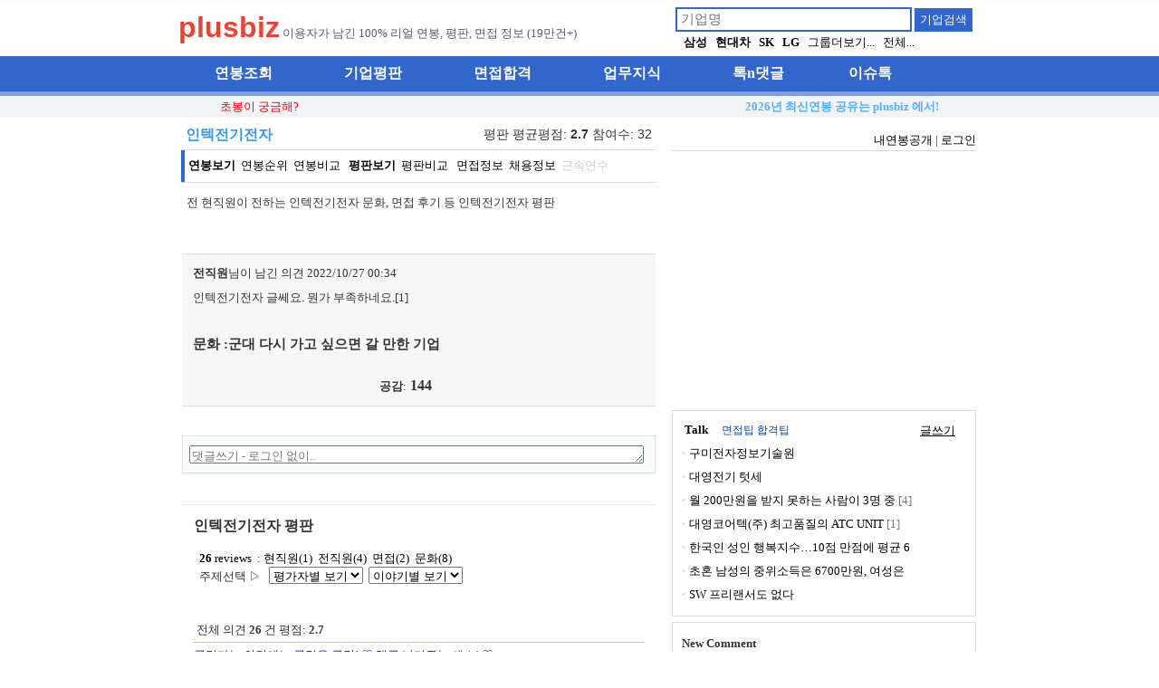

--- FILE ---
content_type: text/html; charset=UTF-8
request_url: http://www.plusbiz.co.kr/?sm=pan&cmt=171138
body_size: 28285
content:
<html>
<head>
<link rel="shortcut icon" type="image/x-icon" href="/favicon_p.ico">
<link rel="canonical" href="http://plusbiz.co.kr/">

<title>인텍전기전자   문화 :군대 다시 가고 싶으면 갈 만한 기업... :: 인텍전기전자 평판 - plusbiz</title>
<meta name='description' content='인텍전기전자 전직원이 평가한 리얼 이야기,   문화 :군대 다시 가고 싶으면 갈 만한 기업......인텍전기전자 전체 평점 2.69 , 인텍전기전자 직원 및 관련자가 전하는 문화 비전 보상 면접후기 등 의견 26 reviews '>
<meta name='keywords' content='기업평판, 현직원, 전직원, 평판점수, 평가점수, 면접정보, 면접후기, 인텍전기전자, 인텍전기전자 '>
<meta name="author" content="plusbiz" >
<meta property="og:url" content="http://plusbiz.co.kr" >
<meta property="og:description" content="인텍전기전자 전직원이 평가한 리얼 이야기,   문화 :군대 다시 가고 싶으면 갈 만한 기업......인텍전기전자 전체 평점 2.69 , 인텍전기전자 직원 및 관련자가 전하는 문화 비전 보상 면접후기 등 의견 26 reviews ">
<meta property="og:title" content="인텍전기전자   문화 :군대 다시 가고 싶으면 갈 만한 기업... :: 인텍전기전자 평판 - plusbiz">

<meta name="viewport" content="width=device-width, initial-scale=1.0, maximum-scale=1.0, user-scalable=0" />
<meta http-equiv="Content-Language" content="ko">
<meta http-equiv="Content-Type" content="text/html; charset=UTF-8">
<link rel="stylesheet" type="text/css" href="common/link_style.css">
<link rel="stylesheet" href="https://cdnjs.cloudflare.com/ajax/libs/font-awesome/4.7.0/css/font-awesome.min.css">
<script>
//document.write('<script src="//sharebutton.net/plugin/sharebutton.php?type=vertical&u=' + encodeURIComponent(document.location.href) + '"></scr' + 'ipt>');
</script>
<script src="http://ajax.googleapis.com/ajax/libs/jquery/1.9.1/jquery.min.js"></script>
</head>
<style>
input[type="button"] {border:1px solid #ccc;}
input[type="submit"] {border:1px solid #ccc;}
</style>
<body topmargin="0" leftmargin="0"  bgcolor="">
<script>
  (function(i,s,o,g,r,a,m){i['GoogleAnalyticsObject']=r;i[r]=i[r]||function(){
  (i[r].q=i[r].q||[]).push(arguments)},i[r].l=1*new Date();a=s.createElement(o),
  m=s.getElementsByTagName(o)[0];a.async=1;a.src=g;m.parentNode.insertBefore(a,m)
  })(window,document,'script','//www.google-analytics.com/analytics.js','ga');

  ga('create', 'UA-42855758-1', 'auto');
  ga('send', 'pageview');

</script><table border="0" width=100% id="table1" cellspacing="0" cellpadding="0" valign=top align=center >
	<tr><td height=5 bgcolor="#fdfdfc"></td></tr>
	<tr><td align=center>
	</td></tr>
	<tr height=50><td align=center valign=middle>
		<table width=1040 ><tr>
			<td width=70></td>
			<td style="line-height:180%;"><a href="/"><font color=#ea4335 face=arial size=6><b>plusbiz</b></font></a> 
			<font color=#5a5a5a>이용자가 남긴 100% 리얼 연봉, 평판, 면접 정보 (19만건+)</font>
			</td>
			<td style="line-height:180%;">
<style>
form { display : inline; }
</style>
		<form method=get name=search action='/?'><input type=hidden name=sm value=pan><input type=hidden name=act value="search">
		<input type=text name=paykey value="" class=input size=30 style="border:2px solid #3366CC; font-size: 11pt; height:20pt;padding:4px; " placeholder="기업명">
		<input type=submit class=submit value="기업검색" style="height:20pt; background:#3366CC;border:0px;color:#ffffff;">
		</form><br>
		&nbsp;&nbsp;<b>
		<a href='/?sm=pan&act=search&md=gr&paykey=삼성'>삼성</a>&nbsp;&nbsp; 
		<a href='/?sm=pan&act=search&md=gr&paykey=현대차'>현대차</a>&nbsp;&nbsp; 
		<a href='/?sm=pan&act=search&md=gr&paykey=SK'>SK</a>&nbsp;&nbsp; 
		<a href='/?sm=pan&act=search&md=gr&paykey=LG'>LG</a>&nbsp;&nbsp;</b>
		<a href='/?sm=pan&mode=grlist'>그룹더보기...</a>&nbsp;&nbsp;
		<a href='/?sm=pan&act=list'>전체...</a>

			</td>
			<td>
			</td>
		</tr>
		</table>		
	</td></tr>

	<tr><td bgcolor="#3366CC" align=center>
		<table width=880 ><tr><td>
		<table border="0" width="100%" height=33 bgcolor="#3366CC">
	<tr>
		<td>&nbsp;&nbsp;&nbsp;&nbsp;</td>
		<td align="left">
		<font face="Georgia" color="#FFFFFF"><b>
		<a href="../?sm=pay"><font size=3 color="#FFFFFF">연봉조회</font></a></b></font></td>
		<td align="left">
		<font face="Georgia" color="#FFFFFF"><b>
		<a href="../?sm=pan"><font size=3 color="#FFFFFF">기업평판</font></a></b></font></td>
		<td align="left">
		<font face="Georgia" color="#FFFFFF"><b>
		<a href="../?sm=talk&act=recu"><font size=3 color="#FFFFFF">면접합격</font></a></b></font></td>

		<td align="left">
		<font face="Georgia" color="#FFFFFF"><b>
		<a href="../?sm=know"><font size=3 color="#FFFFFF">업무지식</font></a></b></font></td>
		
<!--		<td align="left">
		<font face="Georgia" color="#FFFFFF"><b>
		<a href="../?sm=link"><font size=3 color="#FFFFFF">취업뉴스</font></a></b></font></td> -->
		<td align="left">
		<font face="Georgia" color="#FFFFFF"><b>
		<a href="../?sm=talk"><font size=3 color="#FFFFFF">톡n댓글</font></a></b></font></td>
		<td align="left">
		<font face="Georgia" color="#FFFFFF"><b>
		<a href="../?sm=life"><font size=3 color="#FFFFFF">이슈톡</font></a></b></font></td>
		<td>&nbsp;&nbsp;&nbsp;&nbsp; </td>

	</tr>
</table>
		</td></tr></table>
	</td></tr>
	<tr><td height=5 style='background-color:#7c9cde'></td></tr>
	<tr ><td bgcolor="#f2f4f7" align=center> 
<table width=800 align=center>
	<tr><td height=20>
		 <a href=/?sm=talk&act=view&no=562><font color=red>초봉이 궁금해?</font></a>	</td>
	<td align=right> <a href=/?sm=pay&act=open><font color=#53affc><b>2026년 최신연봉 공유는 plusbiz 에서!</b></font></a>	</tr>
</table> </td></tr>
	<tr ><td align=center>
<!-- p-long space -->
	</td></tr> 
</table>
<div style='width:100%;/*background-color:#f2f4f7*/'>

<!-- main contents -->

	<table border="0" width=900 cellspacing="0" cellpadding="0" valign=top align=center bgcolor="ffffff" style='padding:4px 10px;'>
		<tr>
			<td align=left valign=top width=> 

<table width=100% cellspacing="4" padding=4 style="border-bottom:1px solid #dddddd;">
	<tr><td><font size=3 color='#3399FF'><b>인텍전기전자 </b></font></td>
	<td align=right><font face='Arial' style=font-size:14>평판 평균평점: <b>2.7</b> 참여수: 32
</font></td></tr> 
</table>

<table border="0" width="100%" cellspacing="0" style="border-bottom:1px solid #dddddd;">
  <tr><td width=2 bgcolor=#3366CC></td><td height=35 >&nbsp;<b><a href=/?sm=pay&no=9920>연봉보기</a></b>&nbsp;&nbsp;<a href=/?sm=com&mode=payrank&no=9920>연봉순위</a>&nbsp;&nbsp;<a href=/?sm=com&act=fri&no=9920>연봉비교</a>&nbsp;&nbsp;
		<b><a href=/?sm=pan&no=9920>평판보기</a></b>&nbsp;&nbsp;<a href=/?sm=com&mode=psc&no=9920>평판비교</a>&nbsp;&nbsp;
		<a href=/?sm=int&no=9920>면접정보</a>&nbsp;&nbsp;<a href=/?sm=recu&no=9920>채용정보</a>&nbsp;&nbsp;<font color=#cccccc>근속연수</font>  </td></tr>
</table>
<p align=left style='padding-left:6px'>전 현직원이 전하는 인텍전기전자 문화, 면접 후기 등 인텍전기전자 평판  </p>

<table border="0" width="100%" cellspacing="0">
  <tr><td> <script>
 function check_cmt_submit(obj) {

	tmp = obj.memo.value;
	tmp = tmp.replace(/(^\s*)|(\s*$)/gi, "");
 	if(tmp.length<5) {
 		alert(" 5자 이상 적어주세요 \n 남기신 한마디는 다른 사람에게 많은 도움이 됩니다.");
 		obj.memo.focus();
 		return false;
 	}
 	return true;
 }
</script>
<br><br>

<table width=100% cellspacing="8" padding=4 style="border-top:1px solid #dddddd;border-bottom:1px solid #dddddd;" bgcolor="F7F7F7">
	<tr><td valign=top><table>
		<tr><td ><b>전직원</b>님이 남긴 의견 2022/10/27 00:34 </td></tr>
		<tr><td height=30>인텍전기전자 글쎄요. 뭔가 부족하네요.[1]</td></tr>
		<tr><td  style='font-face:arial; font-size:11pt; line-height:150%;' padding: 12px;><br><b>  문화 :군대 다시 가고 싶으면 갈 만한 기업</b><br><br></td></tr>
	<!--	<tr><td align=right  ><b>공감</b></a>:<font size=3><b>   144</b></font>&nbsp;&nbsp;&nbsp; <b>비공감</b></a> :<font size=3><b> 0</b></font> </td></tr> -->
		<tr><td align=right  ><b>공감</b></a>:<font size=3><b>   144</b></font>&nbsp;&nbsp;&nbsp;  </td></tr>
		</table></td>
	</tr>
</table>
<br>
<table width=100% cellpadding="8">
		</table>
<br>

 <form method=post name=write action="pan_cmt_ok.php" onsubmit="return check_cmt_submit(this);" enctype=multipart/form-data>
<table border=0 width=100% cellsapcing=0 cellpadding=5 style="border: 1px solid #dddddd; padding: 0">
	<input type=hidden name=cmt value=171138>
	<input type=hidden name=gubun value="1">
	<input type=hidden name=mode value="">
	 <col class=list1 style='padding-left:10px;height:28px' width=></col>
 	<tr>
  	 <td style='padding-top:8px;padding-bottom:8px;'><textarea id=memo name=memo size=90 rows=1 class=textarea style='width:99%' placeholder="댓글쓰기 - 로그인 없이.." onclick=cmtbox()></textarea>
		<div id=cmtbox hidden style='padding-top:5px'> <font class=list_h>닉네임</font><input type=text name=name value="" size=8 maxlength=10 class=input>&nbsp;&nbsp;<font class=list_h>Password</font>&nbsp;
		<input type=password name=password size=10 maxlength=10 class=input>&nbsp;&nbsp;<input type=submit value=" 저장 " class=submit accesskey="s">
		</div>
	</td> </tr>
  </table>
</form>

<script>
function cmtbox() {
	document.getElementById('cmtbox').style.display = 'block';
	document.getElementById('memo').style.height = '4em';
}
</script>
<br><br></td> </tr>
  <tr><td>

<script language="JavaScript">
function cchange(stype)
{
	if(stype == 'pcat') Obj = document.ciselect.cselect;
	if(stype == 'niam') Obj = document.ciselect.iselect;
	selNo = Obj.selectedIndex;
	selVal = Obj.options[selNo].value;
	gourl = "/?sm=pan&no=9920&" + stype + "=" + selVal;
	location.href=gourl;
}
</script>
<table width=100% cellspacing="4" style="border-top: 1px solid #EBEBEB; border-bottom: 1px solid #EBEBEB; padding: 8px;">
	<tr><td>
		<font size=3><b>인텍전기전자 평판</font></b></font><br><br> 
		&nbsp;&nbsp;<a href='/?sm=pan&no=9920'><b>26 </b> reviews</a>&nbsp; : <a href='/?sm=pan&no=9920&niam=n'>현직원(1)</a>&nbsp;&nbsp;<a href='/?sm=pan&no=9920&niam=o'>전직원(4)</a>&nbsp;&nbsp;<a href='/?sm=pan&no=9920&pcat=i'>면접(2)</a>&nbsp;&nbsp;<a href='/?sm=pan&no=9920&pcat=c'>문화(8)</a>&nbsp;&nbsp;<br>		&nbsp;&nbsp;주제선택 ▷ &nbsp;
		<form name="ciselect">
			<select name="iselect" onChange="cchange('niam')">
				<option value="">평가자별 보기
				<option value='e'>기타(10)<option value='p'>협력사(2)<option value='r'>구직자(7)<option value='n'>현직원(1)<option value='c'>고객(2)<option value='o'>전직원(4)			</select>&nbsp;
			<select name="cselect" onChange="cchange('pcat')">
				<option value="">이야기별 보기
				<option value='i'>면접(2)<option value='c'>문화(8)<option value='t'>종합(4)<option value='v'>비전(6)<option value='s'>경영스타일(2)<option value='r'>요청/의견(1)			</select>
			
		</form>
<br><br><br>
	</td></tr>
	<tr><td style="border-bottom:1px solid #C0C0C0">
		<table width=100%>
		<tr><td >
전체 의견 <b>26</b> 건  평점: <b>2.7</b>		</td><td align=right >
			</td></tr>
		</table>
	</td></tr>
	<tr><td valign=top><font color=blue size=2>공감가는 의견에는 공감을 클릭! ♡ 댓글 남겨주는 <font color=red>센스!</font> ♡</font>
		<table width=100% >
		<tr><td width=100% style='padding: 2px; padding-top: 10px; line-height:180%;' ><a href='/?sm=pan&cmt=171138'>문화 :군대 다시 가고 싶으면 갈 만한 기업</a></td></tr><tr><td style='border-bottom:1px solid #f1f1f1; padding-left: 2px; padding-top: 1px;padding-bottom: 10px;'><table width=95%><tr><td><font face='돋움' size='2' color='#c0c0c0'>2022/10/27 &nbsp;&nbsp;전직원 </td><td align=right> &nbsp;&nbsp; <font size=2><font color='#c0c0c0'>공감</font></a><font color='#c0c0c0'>: 144</font>&nbsp;&nbsp;&nbsp;&nbsp;<a href='/?sm=pan&cmt=171138&ciam=&pcat=&cpg=1'><font color='#c0c0c0'>댓글▼</font></font></a> &nbsp</td></tr></table></td></tr><tr><td width=100% style='padding: 2px; padding-top: 10px; line-height:180%;' ><a href='/?sm=pan&cmt=171110'>문화 :군대식, 급여 인색, 야근 일상화</a></td></tr><tr><td style='border-bottom:1px solid #f1f1f1; padding-left: 2px; padding-top: 1px;padding-bottom: 10px;'><table width=95%><tr><td><font face='돋움' size='2' color='#c0c0c0'>2022/08/31 &nbsp;&nbsp;전직원 </td><td align=right> &nbsp;&nbsp; <font size=2><font color='#c0c0c0'>공감</font></a><font color='#c0c0c0'>: 157</font>&nbsp;&nbsp;&nbsp;&nbsp;<a href='/?sm=pan&cmt=171110&ciam=&pcat=&cpg=1'><font color='#c0c0c0'>댓글▼</font></font></a> &nbsp</td></tr></table></td></tr><tr><td width=100% style='padding: 2px; padding-top: 10px; line-height:180%;' ><a href='/?sm=pan&cmt=169722'>문화 : 군대에 다시 간 기분을 느낄 수 있어요</a></td></tr><tr><td style='border-bottom:1px solid #f1f1f1; padding-left: 2px; padding-top: 1px;padding-bottom: 10px;'><table width=95%><tr><td><font face='돋움' size='2' color='#c0c0c0'>2022/06/22 &nbsp;&nbsp;전직원 </td><td align=right> &nbsp;&nbsp; <font size=2><font color='#c0c0c0'>공감</font></a><font color='#c0c0c0'>: 142</font>&nbsp;&nbsp;&nbsp;&nbsp;<a href='/?sm=pan&cmt=169722&ciam=&pcat=&cpg=1'><font color='#c0c0c0'>댓글▼</font></font></a> &nbsp</td></tr></table></td></tr><tr><td width=100% style='padding: 2px; padding-top: 10px; line-height:180%;' ><a href='/?sm=pan&cmt=152672'>비전 : 중소기업치곤 연봉은 나쁘지않으나 비전은 별로임</a></td></tr><tr><td style='border-bottom:1px solid #f1f1f1; padding-left: 2px; padding-top: 1px;padding-bottom: 10px;'><table width=95%><tr><td><font face='돋움' size='2' color='#c0c0c0'>2016/09/20 &nbsp;&nbsp;전직원 </td><td align=right> &nbsp;&nbsp; <font size=2><font color='#c0c0c0'>공감</font></a><font color='#c0c0c0'>: 198</font>&nbsp;&nbsp;&nbsp;&nbsp;<a href='/?sm=pan&cmt=152672&ciam=&pcat=&cpg=1'><font color='#c0c0c0'>댓글▼</font></font></a> &nbsp</td></tr></table></td></tr><tr><td width=100% style='padding: 2px; padding-top: 10px; line-height:180%;' ><a href='/?sm=pan&cmt=37278'>경영: R&D 투자에 적극적이고 기술력이 좋다</a></td></tr><tr><td style='border-bottom:1px solid #f1f1f1; padding-left: 2px; padding-top: 1px;padding-bottom: 10px;'><table width=95%><tr><td><font face='돋움' size='2' color='#c0c0c0'>2015/06/15 &nbsp;&nbsp;기타 </td><td align=right> &nbsp;&nbsp; <font size=2><font color='#c0c0c0'>공감</font></a><font color='#c0c0c0'>: 197</font>&nbsp;&nbsp;&nbsp;&nbsp;<a href='/?sm=pan&cmt=37278&ciam=&pcat=&cpg=1'><font color='#c0c0c0'>댓글▼</font></font></a> &nbsp</td></tr></table></td></tr>				<tr><td colspan=2><br>
				<form name="pannext" onMouseOver="" onMouseOut=""><input type="button" style="background:##eceff7; width:180px; height:30px; font-size:11pt; border-radius:5px;"  value="다음 5개 평판 더보기" onclick="location.href='/?sm=pan&no=9920&niam=&pcat=&cpg=2 ' "></form>
				<br><br><a href=/?sm=pan&mode=score&no=9920>☞ 인텍전기전자 평점(score)상세보기</a> 
				</td></tr>
<tr><td style='font-face:arial; font-size:9pt;font-color:#808080; line-height:120%' colspan=2>의견이용주의:<br>*개인의 경험과 판단에 따라 작성된 의견입니다.<br> *일부 의견은 회사 또는 타인의 의견과 다를 수 있습니다.<br>*행간, 전체적인 의견으로 판단에 참고하시기 바랍니다.</td></tr>		</table>
	</td></tr>

</table>
<table width=100%>
	<tr>
		<td width=25% align=center></td>
		<td width=50% align=center><b>1 - 5<font color=#cococo> /26</font> </b></td>
		<td width=25% align=center><a href=/?sm=pan&no=9920&niam=&pcat=&cpg=2>다음 ▷</a></td>
	</tr>
</table>
<br><br>
<table width=100%>
	<tr><td style='font-face:arial; font-size:11pt; '><b>인텍전기전자 평판 평가하기</b></td></tr>
            <tr width=100%>
                     <td width="100%" valign="top" style="border:1px solid #dddddd; padding: 1px;" bgcolor=#f4f9ff>
		 <script>
 function check_pancomment_submit(obj) {
	if(obj.iam[0].checked ) a=0;
		else if(obj.iam[1].checked ) a=1;
		else if(obj.iam[2].checked ) a=2;
		else if(obj.iam[3].checked ) a=3;
		else if(obj.iam[4].checked ) a=4;
		else if(obj.iam[5].checked ) a=5;
		else if(obj.iam[6].checked ) a=6;
			else { alert(" 나는? 을 선택하세요"); 
			 	return false;
			}
	if(obj.pan[0].checked ) b=5;
		else if(obj.pan[1].checked ) b=3;
		else if(obj.pan[2].checked ) b=1;
		else if(obj.pan[3].checked ) b=0;
			else { alert(" 평점을 선택하세요"); 
				return false;
			}

	tmp = obj.memo.value;
	tmp = tmp.replace(/(^\s*)|(\s*$)/gi, "");
 	if(tmp.length<12) {
 		alert(" 10자 이상 적어주세요 \n 남기신 한마디는 서로에게 많은 도움이 됩니다.");
 		obj.memo.focus();
 		return false;
 	}
 	return true;
 }
msg = new Array();
	msg[5] = "최고! ";
	msg[3] = "좋아요. ";
	msg[1] = "글쎄요. ";

function setmemo(pvalue) {
//	document.writepan.memo.value=msg[pvalue];
	document.all("panvisi").style.display = "";
}
function setmemo2(pvalue) {
	document.writepan.memo.value=pvalue;
}
function setmemo3(pvalue) {
	document.writepan.memocat.value=pvalue;
}
 </script>

<form method=post name=writepan action=pay_comment_ok.php onsubmit="return check_pancomment_submit(this)">
	<input type=hidden name=id value=>
	<input type=hidden name=no value=9920>
	<input type=hidden name=comid value=10807>
	<input type=hidden name=gubun value=1>
	<input type=hidden name=sm value="pan"> 
	<input type=hidden name=rpo value=""> 
	<input type=hidden name=mode value=""> 
	<input type=hidden name=memocat value=""> 

<table border=0 cellspacing=0  cellpadding=4 width=100% >
	<col width=40></col><col width=></col>
	<tr >
		<td ><font size=2>평점?</font></td>
		<td>	<input type=radio name=pan value='5' onclick='setmemo(this.value)'>(5점)최고! 친구,가족에게 추천할 수 있어요<br>
			<input type=radio name=pan value='3' onclick='setmemo(this.value)'>(3점)좋아요. 일하고 싶은회사 이예요<br>
			<input type=radio name=pan value='1' onclick='setmemo(this.value)'>(1점)글쎄요. 뭔가 부족하네요<br>
			<input type=radio name=pan value='0' onclick='setmemo(this.value)'>모르겠어요.<br>
		</td>
	</tr>
</table>
<div id="panvisi" style="display:none;">
<table border=0 cellspacing=0  cellpadding=4 width=100% >
	<col width=40></col><col width=></col>
	<tr bgcolor=#fee3bc>
		<td ><font size=2>나는?</font></td>
		<td>	&nbsp;<b>인텍전기전자</b>의<br>
			<input type=radio name=iam value="현직원">현직원
			<input type=radio name=iam value="전직원">전직원
			<input type=radio name=iam value="구직자">구직자
			<input type=radio name=iam value="가족">직원가족<br>
			<input type=radio name=iam value="협력사">협력사
			<input type=radio name=iam value="고객">고객(구매자/소비자)
			<input type=radio name=iam value="기타">기타
		</td>
	</tr>

	<tr><td></td>
		<td>	<input type=radio name=juje value='비전 :' onclick="setmemo2(this.value);setmemo3('v')">비전
			<input type=radio name=juje value='문화 :' onclick="setmemo2(this.value);setmemo3('c')">기업문화
			<input type=radio name=juje value='경영 :' onclick="setmemo2(this.value);setmemo3('s')">경영스타일
			<input type=radio name=juje value='연봉/보상 :' onclick="setmemo2(this.value);setmemo3('p')">연봉/복지/보상<br>
			<input type=radio name=juje value='면접 :' onclick="setmemo2(this.value);setmemo3('i')">면접 
			<input type=radio name=juje value='요청 :' onclick="setmemo2(this.value);setmemo3('r')">회사에 요청/의견
			<input type=radio name=juje value='종합 :' onclick="setmemo2(this.value);setmemo3('t')">종합 <br>
			<input type=radio name=juje value='경영자에게 :' onclick="setmemo2(this.value);setmemo3('e')">회사 사장님(경영자)에게 드리는 이야기
		</td>
	</tr>
	<tr>
		<td ><font size=2>의견</font></td>
		<td><textarea name=memo cols=20 rows=3 class=textarea style=width:100%></textarea></td>
	</tr>
	<tr>
		<td> </td>
		<td ><input type=submit  class=submit value='  저장하기  ' style="background:#abdcf1; height:24px; font-size:12pt; border-radius:5px;"></td>
	</tr>
</table>
<table><tr><td>
		<br><font size=2>
		&nbsp;&nbsp;* 남기신 한마디는 서로에게 많은 도움이 됩니다.감사합니다.<br>
		&nbsp;&nbsp;* 경험과 사실에 근거한 진솔한 이야기를 남겨주세요.<br>
		&nbsp;&nbsp;* 금지: 회사기밀, 특정인 관련, 과격한 언어 등</font>
</td></tr></table>
</div>
</form>                   </td>
            </tr>
</table>
<br><br>
 
</td></tr>
</table>
<br>

<p style="line-height:150%; padding-left: 5px;">
<b>이 기업과 함께본 기업</b><br>
<a href=/?sm=pan&no=13419><font color=#0645ad>우신세이프티시스템</font></a><font color=#0645ad>(2.8)</font>&nbsp;&nbsp;<a href=/?sm=pan&no=84042243><font color=#0645ad>엠에이치파워시스템즈코리아</font></a><font color=#0645ad>(0.0)</font>&nbsp;&nbsp;<a href=/?sm=pan&no=92038667><font color=#0645ad>이스트볼트코리아</font></a><font color=#0645ad>(2.8)</font>&nbsp;&nbsp;<a href=/?sm=pan&no=38><font color=#0645ad>팅크웨어</font></a><font color=#0645ad>(3.4)</font>&nbsp;&nbsp;<a href=/?sm=pan&no=13711><font color=#0645ad>프론티스</font></a><font color=#0645ad>(3.0)</font>&nbsp;&nbsp;</p>
<table width=100%>
	<tr><td width=100% style="line-height:180%;">

<style>
form { display : inline; }
</style>
		<form method=get name=search action='/?'><input type=hidden name=sm value=pan><input type=hidden name=act value="search">
		<input type=text name=paykey value="" class=input style="widrh:70%;border:2px solid #3366CC; font-size: 11pt; height:20pt;padding:4px; ">
		<input type=submit class=submit value="기업검색" style="height:20pt; background:#3366CC;border:0px;color:#ffffff;">
		</form><br>
&nbsp;주요그룹 : &nbsp;&nbsp;<b>
		<a href=/?sm=pay&act=search&md=gr&paykey=삼성>삼성</a>&nbsp;&nbsp; 
		<a href=/?sm=pay&act=search&md=gr&paykey=현대차>현대차</a>&nbsp;&nbsp; 
		<a href=/?sm=pay&act=search&md=gr&paykey=SK>SK</a>&nbsp;&nbsp; 
		<a href=/?sm=pay&act=search&md=gr&paykey=LG>LG</a>&nbsp;&nbsp;</b>
		<a href=/?sm=pay&mode=grlist>그룹더보기...</a>

	</td></tr>
</table><br><br>

<p style="line-height:150%; padding-left: 8px;">
<a href='/?sm=pan&mode=new_rec'>☞신규 관심평판</a>&nbsp;&nbsp;&nbsp;<a href='/?sm=pan&mode=all_list'>☞관심기업 평판</a><br>
			<a href='/?sm=pan&mode=inv_list'>☞면접정보 보기</a>&nbsp;&nbsp;&nbsp;<a href='/?sm=pan&mode=top_list'>☞평판 상위기업 보기</a><br>
			<a href='/?sm=pan&mode=new_list'>☞신규 등록 평판</a></p>
<br>				<br>
			</td>
			<td width=15> </td>
			<td valign=top width=336>

<table width=100% cellpadding="0" height=100%>
	<tr><td align=right style="padding-top: 10px;"><a href='/?sm=pay&act=open'>내연봉공개</a> | <a href='/?sm=pay&act=login'>로그인</a></td></tr>
	<tr><td style="line-height:180%;border-top:1px solid #dddddd; padding-left: 0px;">
<script async src="//pagead2.googlesyndication.com/pagead/js/adsbygoogle.js"></script>
<!-- pn1-336 -->
<ins class="adsbygoogle"
     style="display:inline-block;width:336px;height:280px"
     data-ad-client="ca-pub-1432817479523368"
     data-ad-slot="7424244440"></ins>
<script>
(adsbygoogle = window.adsbygoogle || []).push({});
</script>
	</td></tr>
	<tr><td height=2> </td></tr>
	<tr><td style="line-height:200%;border:1px solid #dddddd; padding: 10px;">
		<table width=100%><tr><td><a href='/?sm=talk'><b>Talk</b></a>&nbsp;&nbsp;&nbsp;&nbsp; <font style='font-size:9pt'><a href=/?sm=talk&cat=29><font color=#0645ad>면접팁</font></a> <a href=/?sm=talk&cat=31><font color=#0645ad>합격팁</font></a></td><td align=right><a href=/?sm=talk&act=write><u>글쓰기</u></a>&nbsp;&nbsp;&nbsp;</td></tr></table>
		<font color=#777777><font face='돋움' color='#dddddd'>&#8226;</font> <a href=/?sm=talk&act=view&no=733><font face='굴림' style=font-size:10pt>구미전자정보기술원</font></a>  <br><font face='돋움' color='#dddddd'>&#8226;</font> <a href=/?sm=talk&act=view&no=732><font face='굴림' style=font-size:10pt>대영전기 텃세</font></a>  <br><font face='돋움' color='#dddddd'>&#8226;</font> <a href=/?sm=talk&act=view&no=695><font face='굴림' style=font-size:10pt>월 200만원을 받지 못하는 사람이 3명 중</font></a> [4] <br><font face='돋움' color='#dddddd'>&#8226;</font> <a href=/?sm=talk&act=view&no=679><font face='굴림' style=font-size:10pt>대영코어텍(주) 최고품질의 ATC UNIT </font></a> [1] <br><font face='돋움' color='#dddddd'>&#8226;</font> <a href=/?sm=talk&act=view&no=731><font face='굴림' style=font-size:10pt>한국인 성인 행복지수…10점 만점에 평균 6</font></a>  <br><font face='돋움' color='#dddddd'>&#8226;</font> <a href=/?sm=talk&act=view&no=730><font face='굴림' style=font-size:10pt>초혼 남성의 중위소득은 6700만원, 여성은</font></a>  <br><font face='돋움' color='#dddddd'>&#8226;</font> <a href=/?sm=talk&act=view&no=729><font face='굴림' style=font-size:10pt>SW 프리랜서도 없다</font></a>  <br></font></font>
	</td></tr>
	<tr><td height=2> </td></tr>
	<tr><td style="line-height:200%;border:1px solid #dddddd; padding: 10px;">
		<b>New Comment</b><br>
		<font color=#777777><font face='돋움' color='#dddddd'>&#8226;</font> <a href='/?sm=talk&act=view&no=730'>  저기 대기업 기준인가요??
하이**, 삼송인데..</a><br><font face='돋움' color='#dddddd'>&#8226;</font> <a href='/?sm=talk&act=view&no=732'>  자기자리 보존하려고 하는거죠..오래 다니려고 ;;;</a><br><font face='돋움' color='#dddddd'>&#8226;</font> <a href='/?sm=talk&act=view&no=732'>  어느 조직에나 이런 사람 있죠. </a><br><font face='돋움' color='#dddddd'>&#8226;</font> <a href='/?cmt=169001'>악마냐 ㅋ</a><br><font face='돋움' color='#dddddd'>&#8226;</font> <a href='/?cmt=171128'>하청 나부랭이들끼리 여왕벌놀이 하고 지들 비위 안맞춰준</a><br><font face='돋움' color='#dddddd'>&#8226;</font> <a href='/?cmt=169165'>제품은 좋습니다
서비스는  말도안나오네요 고장나서
</a><br></font></font>
	</td></tr>
	
	<tr><td height=2> </td></tr>
	<tr><td style="line-height:200%;border:0px solid #dddddd; padding-left: 0px;">
<script async src="//pagead2.googlesyndication.com/pagead/js/adsbygoogle.js"></script>
<!-- pn2-336 -->
<ins class="adsbygoogle"
     style="display:inline-block;width:336px;height:280px"
     data-ad-client="ca-pub-1432817479523368"
     data-ad-slot="1377710849"></ins>
<script>
(adsbygoogle = window.adsbygoogle || []).push({});
</script>
	</td></tr>


	<tr><td height=2> </td></tr>
	<tr><td align=center><br>&nbsp;&nbsp;<form name="payopengo" ><input type="button" style="background:#cccccc; width:160px; height:30px; font-size:11pt; border:2px solid #c0c0c0;border-radius:5px; "  value="내연봉공개하기 >" onclick="location.href='/?sm=pay&act=open'"></form><br><br>연봉은 무기명으로 공개됩니다.
	<br><br>쉬는시간? <a href='/?sm=tetris'><font color=red>테트리스 한판 Go!</font></a>
	</td></tr>
	<tr><td height=2> </td></tr>
 	<tr><td style="border-top: 0px solid #EBEBEB;padding: 10px;">
 	</td></tr>
<!--
	<tr><td height=2> </td></tr>
	<tr><td style="line-height:200%;border:1px solid #dddddd; padding: 10px;">
		<table width=100%><tr><td><font size=2><a href='/?sm=know&cat=ms'><b>휴식시간</b></a></td><td align=right>&nbsp;&nbsp;</td></tr></table>
		<font color=#777777>

--- FILE ---
content_type: text/html; charset=utf-8
request_url: https://www.google.com/recaptcha/api2/aframe
body_size: 248
content:
<!DOCTYPE HTML><html><head><meta http-equiv="content-type" content="text/html; charset=UTF-8"></head><body><script nonce="sRkbyualv3WNHpFbQF_vvw">/** Anti-fraud and anti-abuse applications only. See google.com/recaptcha */ try{var clients={'sodar':'https://pagead2.googlesyndication.com/pagead/sodar?'};window.addEventListener("message",function(a){try{if(a.source===window.parent){var b=JSON.parse(a.data);var c=clients[b['id']];if(c){var d=document.createElement('img');d.src=c+b['params']+'&rc='+(localStorage.getItem("rc::a")?sessionStorage.getItem("rc::b"):"");window.document.body.appendChild(d);sessionStorage.setItem("rc::e",parseInt(sessionStorage.getItem("rc::e")||0)+1);localStorage.setItem("rc::h",'1768626411816');}}}catch(b){}});window.parent.postMessage("_grecaptcha_ready", "*");}catch(b){}</script></body></html>

--- FILE ---
content_type: text/css
request_url: http://www.plusbiz.co.kr/common/link_style.css
body_size: 804
content:
BODY,TD,input,DIV,form,TEXTAREA,center,pre,blockquote {font-size:10pt;font-family:"맑은 고딕","나눔고딕",굴림,Gothic;color:#333333}

	 A:link      {color:000000;text-decoration:none;}    
	 A:visited {color:2F3743;text-decoration:none;}
	 A:active  {color:01939C;text-decoration:none;}
	 A:hover  {color:339900;text-decoration:underline;cursor: pointer;}

	 .list_h {color:#333333;font-size:10pt;text-decoration:none;}
 	 .list_h2 {color:#333333;font-size:10pt;font-family:굴림;text-decoration:none;font-weight:bold}
	 .list0 {background-color:#EEF3F6; height:28px; font-size:9pt;}
	 .list1 {background-color:#F7FAFB; height:28px; font-size:9pt;}

	input:hover{background-color:#EEF3F6;}

	.pp {font-size:10pt;font-family:굴림;color:#333333;line-height:150%;padding-left:6px;}

--- FILE ---
content_type: text/plain
request_url: https://www.google-analytics.com/j/collect?v=1&_v=j102&a=702065732&t=pageview&_s=1&dl=http%3A%2F%2Fwww.plusbiz.co.kr%2F%3Fsm%3Dpan%26cmt%3D171138&ul=en-us%40posix&dt=%EC%9D%B8%ED%85%8D%EC%A0%84%EA%B8%B0%EC%A0%84%EC%9E%90%20%EB%AC%B8%ED%99%94%20%3A%EA%B5%B0%EB%8C%80%20%EB%8B%A4%EC%8B%9C%20%EA%B0%80%EA%B3%A0%20%EC%8B%B6%EC%9C%BC%EB%A9%B4%20%EA%B0%88%20%EB%A7%8C%ED%95%9C%20%EA%B8%B0%EC%97%85...%20%3A%3A%20%EC%9D%B8%ED%85%8D%EC%A0%84%EA%B8%B0%EC%A0%84%EC%9E%90%20%ED%8F%89%ED%8C%90%20-%20plusbiz&sr=1280x720&vp=1280x720&_u=IEBAAEABAAAAACAAI~&jid=1180027309&gjid=1010445991&cid=987544769.1768626410&tid=UA-42855758-1&_gid=823259308.1768626410&_r=1&_slc=1&z=1980199954
body_size: -285
content:
2,cG-KHK5G9KKS0